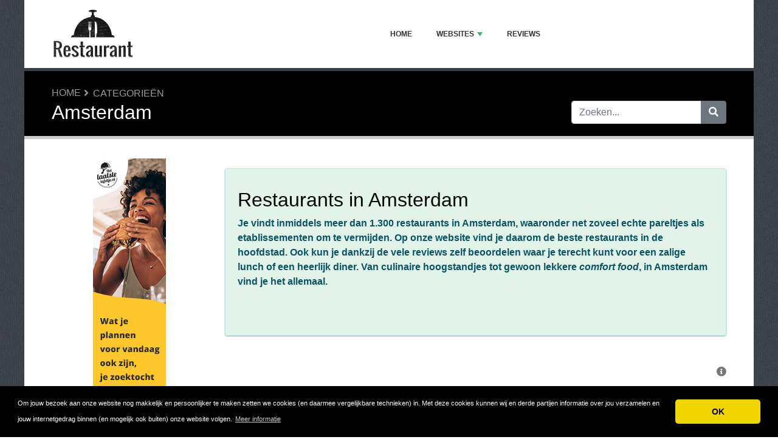

--- FILE ---
content_type: text/html; charset=UTF-8
request_url: https://www.restaurant.nu/amsterdam/
body_size: 11245
content:
<!DOCTYPE html>
	<html lang="nl">
	<head>
		<meta charset="UTF-8" />
		<meta http-equiv="X-UA-Compatible" content="IE=edge" />	
		<meta name="description" content="Restaurants in Amsterdam zoeken en beoordelingen bekijken. Vind de beste restaurants Amsterdam door reviews / beoordelingen te bekijken van alle restaurants in Amsterdam." />
		<meta name="viewport" content="width=device-width, initial-scale=1, minimum-scale=1.0, shrink-to-fit=no" />


		<title>Amsterdam - Restaurant.nu</title>
		
		<link rel="canonical" href="https://www.restaurant.nu/amsterdam/" />
		<link rel="icon" type="image/x-icon" href="/favicon/625-restaurant-nu-MEClvGbwqw.png" />

	
<!-- Bootstrap -->
<link href="/new_design/css/bootstrap.css" rel="stylesheet" />

<!-- Font Awesome -->
<link rel="stylesheet" href="/new_design/fontawesome/css/all.min.css" />

<!-- CSS files -->
<link href="/new_design/css/smartmenu.min.css" rel="stylesheet" type="text/css" />
<link href="/new_design/css/style.css?v1351769152203" rel="stylesheet" type="text/css" />


	

<!-- Modernizer -->
<script src="/new_design/js/modernizr.min.js"></script>

<style>:root { --main-color: #3CB371; --secondary-color: #5cb85c; --tertiary-color: #000000; } .btn-success {  background-color: #5cb85c; border-color: #5cb85c; } .btn-success:hover { -webkit-filter: brightness(110%); filter: brightness(110%); }   } 
</style>	

<!-- Google tag (gtag.js) -->
<script async src="https://www.googletagmanager.com/gtag/js?id=G-3237JXMF4P"></script>
<script>
  window.dataLayer = window.dataLayer || [];
  function gtag(){dataLayer.push(arguments);}
  gtag('js', new Date());

  gtag('config', 'G-3237JXMF4P');
</script>
<script async src="https://pagead2.googlesyndication.com/pagead/js/adsbygoogle.js?client=ca-pub-9576455284777588"
     crossorigin="anonymous"></script>


</head>
<body class="container" id="body">



<header>
		<div id="main-nav">
		<nav class="main-nav container d-lg-flex align-items-center justify-content-between">
			<input id="main-menu-state" type="checkbox" />
			<label class="main-menu-btn" for="main-menu-state"><span class="main-menu-btn-icon"></span> Toggle main menu visibility</label>
								<a href="/" title="Restaurant.nu"><img alt="Restaurant.nu Logo" height="80" src="https://www.restaurant.nu/images/logo/625-restaurant-nu.png?v10" class="my-3"></a>
				
			<ul id="main-menu" class="sm sm-mint"> 	
	<li><a href="/" class="main-menu-list">Home</a></li>
		<li><a href="/list/">Websites</a>
		<ul>
			
			<li><a href="/drenthe/">Drenthe</a><ul><li><a href="/assen/">Assen</a></li><li><a href="/meppel/">Meppel</a></li><li><a href="/roden/">Roden</a></li></ul>
			</li>
			<li><a href="/flevoland/">Flevoland</a><ul><li><a href="/lelystad/">Lelystad</a></li><li><a href="/zeewolde/">Zeewolde</a></li></ul>
			</li>
			<li><a href="/gelderland/">Gelderland</a><ul><li><a href="/apeldoorn/">Apeldoorn</a></li><li><a href="/arnhem/">Arnhem</a></li><li><a href="/doetinchem/">Doetinchem</a></li><li><a href="/ede/">Ede</a></li><li><a href="/harderwijk/">Harderwijk</a></li><li><a href="/kerkdriel/">Kerkdriel</a></li><li><a href="/nijmegen/">Nijmegen</a></li><li><a href="/zaltbommel/">Zaltbommel</a></li></ul>
			</li>
			<li><a href="/groningen/">Groningen</a><ul><li><a href="/leek/">Leek</a></li></ul>
			</li>
			<li><a href="/limburg/">Limburg</a><ul><li><a href="/berg-en-terblijt/">Berg en Terblijt</a></li><li><a href="/hoensbroek/">Hoensbroek</a></li><li><a href="/horst/">Horst</a></li><li><a href="/meijel/">Meijel</a></li><li><a href="/roermond/">Roermond</a></li><li><a href="/venray/">Venray</a></li><li><a href="/weert/">Weert</a></li></ul>
			</li>
			<li><a href="/noordbrabant/">Noord-Brabant</a><ul><li><a href="/bergeijk/">Bergeijk</a></li><li><a href="/bergen-op-zoom/">Bergen op Zoom</a></li><li><a href="/boekel/">Boekel</a></li><li><a href="/breda/">Breda</a></li><li><a href="/cuijk/">Cuijk</a></li><li><a href="/eindhoven/">Eindhoven</a></li><li><a href="/helmond/">Helmond</a></li><li><a href="/oss/">Oss</a></li><li><a href="/oudenbosch/">Oudenbosch</a></li><li><a href="/raamsdonkveer/">Raamsdonkveer</a></li><li><a href="/rosmalen/">Rosmalen</a></li><li><a href="/sint-oedenrode/">Sint Oedenrode</a></li><li><a href="/tilburg/">Tilburg</a></li><li><a href="/uden/">Uden</a></li><li><a href="/veghel/">Veghel</a></li><li><a href="/velp/">Velp</a></li><li><a href="/vlijmen/">Vlijmen</a></li><li><a href="/vught/">Vught</a></li></ul>
			</li>
			<li><a href="/noordholland/">Noord-Holland</a><ul><li><a href="/amsterdam/">Amsterdam</a></li><li><a href="/zandvoort/">Zandvoort</a></li></ul>
			</li>
			<li><a href="/overijssel/">Overijssel</a><ul><li><a href="/deventer/">Deventer</a></li><li><a href="/enschede/">Enschede</a></li></ul>
			</li>
			<li><a href="/utrecht-u97wh-71oeH/">Utrecht</a><ul><li><a href="/hilversum/">Hilversum</a></li><li><a href="/utrecht-KLCMj/">Utrecht</a></li><li><a href="/veenendaal/">Veenendaal</a></li><li><a href="/woerden/">Woerden</a></li></ul>
			</li>
			<li><a href="/zeeland/">Zeeland</a><ul><li><a href="/goes/">Goes</a></li><li><a href="/terneuzen/">Terneuzen</a></li></ul>
			</li>
			<li><a href="/zuidholland/">Zuid-Holland</a><ul><li><a href="/den-haag/">Den Haag</a></li><li><a href="/gouda/">Gouda</a></li><li><a href="/heerjansdam/">Heerjansdam</a></li><li><a href="/leiden/">Leiden</a></li><li><a href="/noordwijk/">Noordwijk</a></li><li><a href="/rotterdam-qBFmu/">Rotterdam</a></li><li><a href="/scheveningen/">Scheveningen</a></li><li><a href="/schiedam/">Schiedam</a></li></ul>
			</li>			
		</ul>
	</li>
		<li><a href="/reviews.php">Reviews</a></li>
					<li class="d-md-none"><a href="/search/">Zoeken</a></li>
	</ul>
		</nav>
	</div>
				<div class="d-md-none">
			<form id="searchForm_mobile" action="/search/" method="get">
				<div class="input-group">
		   		<input type="text" name="search_term_mobile" class="form-control search_term_mobile" placeholder="Zoeken..." required>
		 			<div class="input-group-append">
		  				<button class="btn btn-secondary" type="submit" aria-label="Zoeken"><i class="fa fa-search"></i></button>
		 			</div>
		  		</div>
		  		<input type="hidden" id="search_id_mobile" name="search_id_mobile" />
		  	</form>
		</div>
		
	<div class="header_h1" id="header_h1">
		<div class="container">
			
		<ul class="breadcrumb " id="breadcrumbs">
			<li><a title="Restaurant beoordelingen" href="https://www.restaurant.nu/">Home</a></li><li><a href="https://www.restaurant.nu/directory.php" title="Categorieën">Categorieën</a></li></ul>
			<div class="row">
				<div class="col">
					<h1 id="h1">Amsterdam</h1>
									</div>
								<div class="col-3 d-none d-md-block" id="search_desktop">
					<form id="searchForm" action="/search/" method="get">
						<div class="input-group">
				   		<input type="text" name="search_term" class="form-control search_term" placeholder="Zoeken..." required>
				 			<div class="input-group-append">
				  				<button class="btn btn-secondary" type="submit" aria-label="Zoeken"><i class="fa fa-search"></i></button>
				 			</div>
				  		</div>
				  		<input type="hidden" id="search_id" name="search_id" />
				  	</form>
			  	</div>
							</div>
		</div>
	</div>
</header>

<div class="main">
	<div class="container">	
							<div class="row">
																		<div class="col-lg-3 order-2 order-lg-1 " id="sidebar2">
													<aside class="sidebar">
																								<div class="text-center mb-3 sidebar_banner" style="background: #FFF; ">
									<a href="https://bdt9.net/c/?si=18119&amp;li=1790588&amp;wi=388238&amp;ws=" rel="sponsored" target="_blank"><img src="https://static-dscn.net/18119/1790588/?wi=388238&amp;ws=" alt="" style="max-width:100%; height:auto; border:none;" /></a>								</div>				
									
								
																								<p class="heading-primary">Categorieën</p>
								<div class="panel-group panel-group-sm" id="menu_collapse">
									
									<div class="panel panel-default">
										<div class="panel-heading">
											<p class="panel-title"><a class="accordion-toggle text-dark" data-toggle="collapse" data-parent="#menu_collapse" href="#menu_collapse_5111"><i class="fa fa-caret-right mr-2"></i> Drenthe</a>
											</p>
										</div>
										<div id="menu_collapse_5111" class="accordion-body collapse ">
											<div class="panel-body"><ul class="list list-icons">
									<li><a href="/assen/" title="Assen" class="text-dark "><span class="ml-2">Assen</span> <span class="float-right text-muted">16</span></a></li>
									<li><a href="/meppel/" title="Meppel" class="text-dark "><span class="ml-2">Meppel</span> <span class="float-right text-muted">4</span></a></li>
									<li><a href="/roden/" title="Roden" class="text-dark "><span class="ml-2">Roden</span> <span class="float-right text-muted">6</span></a></li></ul>
											</div>
										</div>
									</div>
									<div class="panel panel-default">
										<div class="panel-heading">
											<p class="panel-title"><a class="accordion-toggle text-dark" data-toggle="collapse" data-parent="#menu_collapse" href="#menu_collapse_5116"><i class="fa fa-caret-right mr-2"></i> Flevoland</a>
											</p>
										</div>
										<div id="menu_collapse_5116" class="accordion-body collapse ">
											<div class="panel-body"><ul class="list list-icons">
									<li><a href="/lelystad/" title="Lelystad" class="text-dark "><span class="ml-2">Lelystad</span> <span class="float-right text-muted">4</span></a></li>
									<li><a href="/zeewolde/" title="Zeewolde" class="text-dark "><span class="ml-2">Zeewolde</span> <span class="float-right text-muted">3</span></a></li></ul>
											</div>
										</div>
									</div>
									<div class="panel panel-default">
										<div class="panel-heading">
											<p class="panel-title"><a class="accordion-toggle text-dark" data-toggle="collapse" data-parent="#menu_collapse" href="#menu_collapse_5115"><i class="fa fa-caret-right mr-2"></i> Gelderland</a>
											</p>
										</div>
										<div id="menu_collapse_5115" class="accordion-body collapse ">
											<div class="panel-body"><ul class="list list-icons">
									<li><a href="/apeldoorn/" title="Apeldoorn" class="text-dark "><span class="ml-2">Apeldoorn</span> <span class="float-right text-muted">1</span></a></li>
									<li><a href="/arnhem/" title="Arnhem" class="text-dark "><span class="ml-2">Arnhem</span> <span class="float-right text-muted">2</span></a></li>
									<li><a href="/doetinchem/" title="Doetinchem" class="text-dark "><span class="ml-2">Doetinchem</span> <span class="float-right text-muted">1</span></a></li>
									<li><a href="/ede/" title="Ede" class="text-dark "><span class="ml-2">Ede</span> <span class="float-right text-muted">1</span></a></li>
									<li><a href="/harderwijk/" title="Harderwijk" class="text-dark "><span class="ml-2">Harderwijk</span> <span class="float-right text-muted">1</span></a></li>
									<li><a href="/kerkdriel/" title="Kerkdriel" class="text-dark "><span class="ml-2">Kerkdriel</span> <span class="float-right text-muted">2</span></a></li>
									<li><a href="/nijmegen/" title="Nijmegen" class="text-dark "><span class="ml-2">Nijmegen</span> <span class="float-right text-muted">1</span></a></li>
									<li><a href="/zaltbommel/" title="Zaltbommel" class="text-dark "><span class="ml-2">Zaltbommel</span> <span class="float-right text-muted">1</span></a></li></ul>
											</div>
										</div>
									</div>
									<div class="panel panel-default">
										<div class="panel-heading">
											<p class="panel-title"><a class="accordion-toggle text-dark" data-toggle="collapse" data-parent="#menu_collapse" href="#menu_collapse_5112"><i class="fa fa-caret-right mr-2"></i> Groningen</a>
											</p>
										</div>
										<div id="menu_collapse_5112" class="accordion-body collapse ">
											<div class="panel-body"><ul class="list list-icons">
									<li><a href="/leek/" title="Leek" class="text-dark "><span class="ml-2">Leek</span> <span class="float-right text-muted">1</span></a></li></ul>
											</div>
										</div>
									</div>
									<div class="panel panel-default">
										<div class="panel-heading">
											<p class="panel-title"><a class="accordion-toggle text-dark" data-toggle="collapse" data-parent="#menu_collapse" href="#menu_collapse_5122"><i class="fa fa-caret-right mr-2"></i> Limburg</a>
											</p>
										</div>
										<div id="menu_collapse_5122" class="accordion-body collapse ">
											<div class="panel-body"><ul class="list list-icons">
									<li><a href="/berg-en-terblijt/" title="Berg en Terblijt" class="text-dark "><span class="ml-2">Berg en Terblijt</span> <span class="float-right text-muted">1</span></a></li>
									<li><a href="/hoensbroek/" title="Hoensbroek" class="text-dark "><span class="ml-2">Hoensbroek</span> <span class="float-right text-muted">7</span></a></li>
									<li><a href="/horst/" title="Horst" class="text-dark "><span class="ml-2">Horst</span> <span class="float-right text-muted">1</span></a></li>
									<li><a href="/meijel/" title="Meijel" class="text-dark "><span class="ml-2">Meijel</span> <span class="float-right text-muted">1</span></a></li>
									<li><a href="/roermond/" title="Roermond" class="text-dark "><span class="ml-2">Roermond</span> <span class="float-right text-muted">1</span></a></li>
									<li><a href="/venray/" title="Venray" class="text-dark "><span class="ml-2">Venray</span> <span class="float-right text-muted">2</span></a></li>
									<li><a href="/weert/" title="Weert" class="text-dark "><span class="ml-2">Weert</span> <span class="float-right text-muted">1</span></a></li></ul>
											</div>
										</div>
									</div>
									<div class="panel panel-default">
										<div class="panel-heading">
											<p class="panel-title"><a class="accordion-toggle text-dark" data-toggle="collapse" data-parent="#menu_collapse" href="#menu_collapse_5120"><i class="fa fa-caret-right mr-2"></i> Noord-Brabant</a>
											</p>
										</div>
										<div id="menu_collapse_5120" class="accordion-body collapse ">
											<div class="panel-body"><ul class="list list-icons">
									<li><a href="/bergeijk/" title="Bergeijk" class="text-dark "><span class="ml-2">Bergeijk</span> <span class="float-right text-muted">4</span></a></li>
									<li><a href="/bergen-op-zoom/" title="Bergen op Zoom" class="text-dark "><span class="ml-2">Bergen op Zoom</span> <span class="float-right text-muted">7</span></a></li>
									<li><a href="/boekel/" title="Boekel" class="text-dark "><span class="ml-2">Boekel</span> <span class="float-right text-muted">3</span></a></li>
									<li><a href="/breda/" title="Breda" class="text-dark "><span class="ml-2">Breda</span> <span class="float-right text-muted">6</span></a></li>
									<li><a href="/cuijk/" title="Cuijk" class="text-dark "><span class="ml-2">Cuijk</span> <span class="float-right text-muted">7</span></a></li>
									<li><a href="/eindhoven/" title="Eindhoven" class="text-dark "><span class="ml-2">Eindhoven</span> <span class="float-right text-muted">3</span></a></li>
									<li><a href="/helmond/" title="Helmond" class="text-dark "><span class="ml-2">Helmond</span> <span class="float-right text-muted">1</span></a></li>
									<li><a href="/oss/" title="Oss" class="text-dark "><span class="ml-2">Oss</span> <span class="float-right text-muted">10</span></a></li>
									<li><a href="/oudenbosch/" title="Oudenbosch" class="text-dark "><span class="ml-2">Oudenbosch</span> <span class="float-right text-muted">1</span></a></li>
									<li><a href="/raamsdonkveer/" title="Raamsdonkveer" class="text-dark "><span class="ml-2">Raamsdonkveer</span> <span class="float-right text-muted">1</span></a></li>
									<li><a href="/rosmalen/" title="Rosmalen" class="text-dark "><span class="ml-2">Rosmalen</span> <span class="float-right text-muted">1</span></a></li>
									<li><a href="/sint-oedenrode/" title="Sint Oedenrode" class="text-dark "><span class="ml-2">Sint Oedenrode</span> <span class="float-right text-muted">1</span></a></li>
									<li><a href="/tilburg/" title="Tilburg" class="text-dark "><span class="ml-2">Tilburg</span> <span class="float-right text-muted">1</span></a></li>
									<li><a href="/uden/" title="Uden" class="text-dark "><span class="ml-2">Uden</span> <span class="float-right text-muted">38</span></a></li>
									<li><a href="/veghel/" title="Veghel" class="text-dark "><span class="ml-2">Veghel</span> <span class="float-right text-muted">9</span></a></li>
									<li><a href="/velp/" title="Velp" class="text-dark "><span class="ml-2">Velp</span> <span class="float-right text-muted">1</span></a></li>
									<li><a href="/vlijmen/" title="Vlijmen" class="text-dark "><span class="ml-2">Vlijmen</span> <span class="float-right text-muted">1</span></a></li>
									<li><a href="/vught/" title="Vught" class="text-dark "><span class="ml-2">Vught</span> <span class="float-right text-muted">4</span></a></li></ul>
											</div>
										</div>
									</div>
									<div class="panel panel-default">
										<div class="panel-heading">
											<p class="panel-title"><a class="accordion-toggle text-dark" data-toggle="collapse" data-parent="#menu_collapse" href="#menu_collapse_5118"><i class="fa fa-caret-right mr-2"></i> Noord-Holland</a>
											</p>
										</div>
										<div id="menu_collapse_5118" class="accordion-body collapse show">
											<div class="panel-body"><ul class="list list-icons">
									<li><a href="/amsterdam/" title="Amsterdam" class="text-dark font-weight-bold"><span class="ml-2">Amsterdam</span> <span class="float-right text-muted">9</span></a></li>
									<li><a href="/zandvoort/" title="Zandvoort" class="text-dark "><span class="ml-2">Zandvoort</span> <span class="float-right text-muted">1</span></a></li></ul>
											</div>
										</div>
									</div>
									<div class="panel panel-default">
										<div class="panel-heading">
											<p class="panel-title"><a class="accordion-toggle text-dark" data-toggle="collapse" data-parent="#menu_collapse" href="#menu_collapse_5114"><i class="fa fa-caret-right mr-2"></i> Overijssel</a>
											</p>
										</div>
										<div id="menu_collapse_5114" class="accordion-body collapse ">
											<div class="panel-body"><ul class="list list-icons">
									<li><a href="/deventer/" title="Deventer" class="text-dark "><span class="ml-2">Deventer</span> <span class="float-right text-muted">1</span></a></li>
									<li><a href="/enschede/" title="Enschede" class="text-dark "><span class="ml-2">Enschede</span> <span class="float-right text-muted">1</span></a></li></ul>
											</div>
										</div>
									</div>
									<div class="panel panel-default">
										<div class="panel-heading">
											<p class="panel-title"><a class="accordion-toggle text-dark" data-toggle="collapse" data-parent="#menu_collapse" href="#menu_collapse_5117"><i class="fa fa-caret-right mr-2"></i> Utrecht</a>
											</p>
										</div>
										<div id="menu_collapse_5117" class="accordion-body collapse ">
											<div class="panel-body"><ul class="list list-icons">
									<li><a href="/hilversum/" title="Hilversum" class="text-dark "><span class="ml-2">Hilversum</span> <span class="float-right text-muted">1</span></a></li>
									<li><a href="/utrecht-KLCMj/" title="Utrecht" class="text-dark "><span class="ml-2">Utrecht</span> <span class="float-right text-muted">3</span></a></li>
									<li><a href="/veenendaal/" title="Veenendaal" class="text-dark "><span class="ml-2">Veenendaal</span> <span class="float-right text-muted">1</span></a></li>
									<li><a href="/woerden/" title="Woerden" class="text-dark "><span class="ml-2">Woerden</span> <span class="float-right text-muted">1</span></a></li></ul>
											</div>
										</div>
									</div>
									<div class="panel panel-default">
										<div class="panel-heading">
											<p class="panel-title"><a class="accordion-toggle text-dark" data-toggle="collapse" data-parent="#menu_collapse" href="#menu_collapse_5121"><i class="fa fa-caret-right mr-2"></i> Zeeland</a>
											</p>
										</div>
										<div id="menu_collapse_5121" class="accordion-body collapse ">
											<div class="panel-body"><ul class="list list-icons">
									<li><a href="/goes/" title="Goes" class="text-dark "><span class="ml-2">Goes</span> <span class="float-right text-muted">4</span></a></li>
									<li><a href="/terneuzen/" title="Terneuzen" class="text-dark "><span class="ml-2">Terneuzen</span> <span class="float-right text-muted">1</span></a></li></ul>
											</div>
										</div>
									</div>
									<div class="panel panel-default">
										<div class="panel-heading">
											<p class="panel-title"><a class="accordion-toggle text-dark" data-toggle="collapse" data-parent="#menu_collapse" href="#menu_collapse_5119"><i class="fa fa-caret-right mr-2"></i> Zuid-Holland</a>
											</p>
										</div>
										<div id="menu_collapse_5119" class="accordion-body collapse ">
											<div class="panel-body"><ul class="list list-icons">
									<li><a href="/den-haag/" title="Den Haag" class="text-dark "><span class="ml-2">Den Haag</span> <span class="float-right text-muted">1</span></a></li>
									<li><a href="/gouda/" title="Gouda" class="text-dark "><span class="ml-2">Gouda</span> <span class="float-right text-muted">2</span></a></li>
									<li><a href="/heerjansdam/" title="Heerjansdam" class="text-dark "><span class="ml-2">Heerjansdam</span> <span class="float-right text-muted">1</span></a></li>
									<li><a href="/leiden/" title="Leiden" class="text-dark "><span class="ml-2">Leiden</span> <span class="float-right text-muted">1</span></a></li>
									<li><a href="/noordwijk/" title="Noordwijk" class="text-dark "><span class="ml-2">Noordwijk</span> <span class="float-right text-muted">1</span></a></li>
									<li><a href="/rotterdam-qBFmu/" title="Rotterdam" class="text-dark "><span class="ml-2">Rotterdam</span> <span class="float-right text-muted">7</span></a></li>
									<li><a href="/scheveningen/" title="Scheveningen" class="text-dark "><span class="ml-2">Scheveningen</span> <span class="float-right text-muted">1</span></a></li>
									<li><a href="/schiedam/" title="Schiedam" class="text-dark "><span class="ml-2">Schiedam</span> <span class="float-right text-muted">1</span></a></li></ul>
											</div>
										</div>
									</div>								</div>
								
								
																<hr class="invisible mt-5 mb-2">
								
								
								
								
																<hr class="invisible mt-5 mb-2">
								
								<p class="heading-primary">Nieuwe Websites</p>
								<ul class="list-group list-group-flush">
									
									<li><a class="list-group-item list-group-item-action" href="/reviews/new-peacock-hoensbroek/" title="New Peacock Hoensbroek">New Peacock Hoensbroek</a></li>
									<li><a class="list-group-item list-group-item-action" href="/reviews/lunchroom-28/" title="Lunchroom 28">Lunchroom 28</a></li>
									<li><a class="list-group-item list-group-item-action" href="/reviews/tapas-amigo/" title="Tapas Amigo">Tapas Amigo</a></li>
									<li><a class="list-group-item list-group-item-action" href="/reviews/sarantis/" title="Sarantis">Sarantis</a></li>
									<li><a class="list-group-item list-group-item-action" href="/reviews/olympia-hoensbroek/" title="Olympia Hoensbroek">Olympia Hoensbroek</a></li>								</ul>
																
							</aside>
						</div>
		<div class="col-lg-9 order-1 order-lg-2" id="main_content">
		
		
				


<div class="alert alert-info nomargin mt-3 mb-5 extra_information" id="description" style="background-color:rgba(60, 179, 113, .15);">
	<p class="text-black"><h1><span class="" style="color: #000000;">Restaurants in Amsterdam</span></h1>
<p><strong>Je vindt inmiddels meer dan 1.300 restaurants in Amsterdam, waaronder net zoveel echte pareltjes als etablissementen om te vermijden. Op onze website vind je daarom de beste restaurants in de hoofdstad. Ook kun je dankzij de vele reviews zelf beoordelen waar je terecht kunt voor een zalige lunch of een heerlijk diner. Van culinaire hoogstandjes tot gewoon lekkere <em>comfort food</em>, in Amsterdam vind je het allemaal.</strong></p>
<p>&nbsp;</p><script src="//cdn.public.n1ed.com/MVFDDFLT/widgets.js"></script></p>
</div>

	<div class="clearfix">
		<span class="float-right" title="De rangschikking op deze pagina is gebaseerd op verschillende criteria, waaronder begrepen, maar niet beperkt tot, consumenten ratings, populariteit, het aantal reviews en affiliate commissie."><i class="fa fa-info-circle"></i></span>
	</div> 
<section class="figure product-box row py-3 " id="figure_1" style="border-bottom: 1px solid var(--main-color);">
		<div class="col-12 col-md-12 col-lg-5 col-xl-4 mb-3">
		     		<a href="https://www.restaurant.nu/amsterdam/cafe-wildschut/out.php" class="offer_53389" target="_blank" rel="noopener"><img data-src="/images/logos/6/2/5/cafe-wildschut.webp" alt="Cafe Wildschut" style="min-width: 1px; min-height: 1px; width:100%;" class="product image lazy" height="318" width="397" /></a>
	</div>
		<div class="col-12 col-md-12 col-lg-7 col-xl-8 p0">
		<div class="text-left">
			<div class="row">
				<div class="col-12 col-md-12 col-lg-8 col-xl-8 pr-0">
					<h2 class="mb-1 site_title">
												<a href="/amsterdam/cafe-wildschut/" title="Cafe Wildschut Reviews">
																		<span class="badge badge-secondary wd-badge text-uppercase pull-left float-left mr-2 mr-md-3">#1</span>
												<strong class="active-color">Cafe Wildschut</strong></a>
					</h2>
									</div>
				<div class="col-12 col-md-12 col-lg-4">
														</div>
				<div class="col-12">
					<div class="content-excerpt">
						<div class="site_meta">																		</div>
						Cafe Wildschut | één van de eerste grand cafés van Amsterdam.
Gelegen in het bruisende Amsterdam-Zuid te midden van bekende winkelstraten, beroemde musea, het Concertgebouw en het centrum op loopafstand.<a href="/amsterdam/cafe-wildschut/" title="Cafe Wildschut Reviews" class="float-right font-weight-bold">Lees verder &raquo;</a>					</div>
				</div>
								<div class="col-12">
					<div class="compare-btn">
												<a class="btn btn-success btn-block mb-5 mt-3 offer_53389" id="offer_53389" href="https://www.restaurant.nu/amsterdam/cafe-wildschut/out.php" target="_blank" title="Bezoek Cafe Wildschut" rel="noopener">Bezoek Cafe Wildschut</a>
											</div>
				</div>
							</div>
		</div>
	</div>
</section>
	 
<section class="figure product-box row py-3 " id="figure_2" style="border-bottom: 1px solid var(--main-color);">
		<div class="col-12 col-md-12 col-lg-5 col-xl-4 mb-3">
		     		<a href="https://www.restaurant.nu/amsterdam/lars-amsterdam/out.php" class="offer_53383" target="_blank" rel="noopener"><img data-src="/images/logos/6/2/5/lars-amsterdam.webp" alt="Lars Amsterdam" style="min-width: 1px; min-height: 1px; width:100%;" class="product image lazy" height="318" width="397" /></a>
	</div>
		<div class="col-12 col-md-12 col-lg-7 col-xl-8 p0">
		<div class="text-left">
			<div class="row">
				<div class="col-12 col-md-12 col-lg-8 col-xl-8 pr-0">
					<h2 class="mb-1 site_title">
												<a href="/amsterdam/lars-amsterdam/" title="Lars Amsterdam Reviews">
																		<span class="badge badge-secondary wd-badge text-uppercase pull-left float-left mr-2 mr-md-3">#2</span>
												<strong class="active-color">Lars Amsterdam</strong></a>
					</h2>
									</div>
				<div class="col-12 col-md-12 col-lg-4">
														</div>
				<div class="col-12">
					<div class="content-excerpt">
						<div class="site_meta">																		</div>
						Lars Amsterdam Lars Scharp - 1 ster Michelin Fine Dining & Fine Cuisine
1 ster Michelin Fine Dining en Fine Dining in Amsterdam - Hoogwaardige producten gecombineerd met de beste service is onze filosofie.<a href="/amsterdam/lars-amsterdam/" title="Lars Amsterdam Reviews" class="float-right font-weight-bold">Lees verder &raquo;</a>					</div>
				</div>
								<div class="col-12">
					<div class="compare-btn">
												<a class="btn btn-success btn-block mb-5 mt-3 offer_53383" id="offer_53383" href="https://www.restaurant.nu/amsterdam/lars-amsterdam/out.php" target="_blank" title="Bezoek Lars Amsterdam" rel="noopener">Bezoek Lars Amsterdam</a>
											</div>
				</div>
							</div>
		</div>
	</div>
</section>
	 
<section class="figure product-box row py-3 " id="figure_3" style="border-bottom: 1px solid var(--main-color);">
		<div class="col-12 col-md-12 col-lg-5 col-xl-4 mb-3">
		     		<a href="https://www.restaurant.nu/reviews/pikoteo/out.php" class="offer_53375" target="_blank" rel="noopener"><img data-src="/images/logos/6/2/5/pikoteo.webp" alt="Pikoteo" style="min-width: 1px; min-height: 1px; width:100%;" class="product image lazy" height="318" width="397" /></a>
	</div>
		<div class="col-12 col-md-12 col-lg-7 col-xl-8 p0">
		<div class="text-left">
			<div class="row">
				<div class="col-12 col-md-12 col-lg-8 col-xl-8 pr-0">
					<h2 class="mb-1 site_title">
												<a href="/reviews/pikoteo/" title="Pikoteo Reviews">
																		<span class="badge badge-secondary wd-badge text-uppercase pull-left float-left mr-2 mr-md-3">#3</span>
												<strong class="active-color">Pikoteo</strong></a>
					</h2>
									</div>
				<div class="col-12 col-md-12 col-lg-4">
														</div>
				<div class="col-12">
					<div class="content-excerpt">
						<div class="site_meta">																		</div>
						<p class="">Pikoteo - een leuk restaurant in Amsterdam aan de Houtmankade 9, bekijk hier het restaurant en eventuele reviews/beoordelingen van klanten.</p><script src=""></script><a href="/reviews/pikoteo/" title="Pikoteo Reviews" class="float-right font-weight-bold">Lees verder &raquo;</a>					</div>
				</div>
								<div class="col-12">
					<div class="compare-btn">
												<a class="btn btn-success btn-block mb-5 mt-3 offer_53375" id="offer_53375" href="https://www.restaurant.nu/reviews/pikoteo/out.php" target="_blank" title="Bezoek Pikoteo" rel="noopener">Bezoek Pikoteo</a>
											</div>
				</div>
							</div>
		</div>
	</div>
</section>
	 
<section class="figure product-box row py-3 " id="figure_4" style="border-bottom: 1px solid var(--main-color);">
		<div class="col-12 col-md-12 col-lg-5 col-xl-4 mb-3">
		     		<a href="https://www.restaurant.nu/amsterdam/qlique/out.php" class="offer_53381" target="_blank" rel="noopener"><img data-src="/images/logos/6/2/5/qlique.webp" alt="Qlique" style="min-width: 1px; min-height: 1px; width:100%;" class="product image lazy" height="318" width="397" /></a>
	</div>
		<div class="col-12 col-md-12 col-lg-7 col-xl-8 p0">
		<div class="text-left">
			<div class="row">
				<div class="col-12 col-md-12 col-lg-8 col-xl-8 pr-0">
					<h2 class="mb-1 site_title">
												<a href="/amsterdam/qlique/" title="Qlique Reviews">
																		<span class="badge badge-secondary wd-badge text-uppercase pull-left float-left mr-2 mr-md-3">#4</span>
												<strong class="active-color">Qlique</strong></a>
					</h2>
									</div>
				<div class="col-12 col-md-12 col-lg-4">
														</div>
				<div class="col-12">
					<div class="content-excerpt">
						<div class="site_meta">																		</div>
						Qlique Bar Bistro in Amsterdam, Heerlijk in haar eenvoud en standaard met dagverse en kwalitatief uitmuntende producten voor jullie bereid. Proef samen, zoals het hoort, van onze unieke en vakkundig samengestelde gerechten! Qlassico (Qlique Amsterdam<a href="/amsterdam/qlique/" title="Qlique Reviews" class="float-right font-weight-bold">Lees verder &raquo;</a>					</div>
				</div>
								<div class="col-12">
					<div class="compare-btn">
												<a class="btn btn-success btn-block mb-5 mt-3 offer_53381" id="offer_53381" href="https://www.restaurant.nu/amsterdam/qlique/out.php" target="_blank" title="Bezoek Qlique" rel="noopener">Bezoek Qlique</a>
											</div>
				</div>
							</div>
		</div>
	</div>
</section>
	 
<section class="figure product-box row py-3 " id="figure_5" style="border-bottom: 1px solid var(--main-color);">
		<div class="col-12 col-md-12 col-lg-5 col-xl-4 mb-3">
		     		<a href="https://www.restaurant.nu/amsterdam/ramen-ya/out.php" class="offer_53388" target="_blank" rel="noopener"><img data-src="/images/logos/6/2/5/ramen-ya.webp" alt="Ramen Ya" style="min-width: 1px; min-height: 1px; width:100%;" class="product image lazy" height="318" width="397" /></a>
	</div>
		<div class="col-12 col-md-12 col-lg-7 col-xl-8 p0">
		<div class="text-left">
			<div class="row">
				<div class="col-12 col-md-12 col-lg-8 col-xl-8 pr-0">
					<h2 class="mb-1 site_title">
												<a href="/amsterdam/ramen-ya/" title="Ramen Ya Reviews">
																		<span class="badge badge-secondary wd-badge text-uppercase pull-left float-left mr-2 mr-md-3">#5</span>
												<strong class="active-color">Ramen Ya</strong></a>
					</h2>
									</div>
				<div class="col-12 col-md-12 col-lg-4">
														</div>
				<div class="col-12">
					<div class="content-excerpt">
						<div class="site_meta">																		</div>
						Ramen-Ya: Japanese Noodle Bar Amsterdam, Hakata Japanese style.<a href="/amsterdam/ramen-ya/" title="Ramen Ya Reviews" class="float-right font-weight-bold">Lees verder &raquo;</a>					</div>
				</div>
								<div class="col-12">
					<div class="compare-btn">
												<a class="btn btn-success btn-block mb-5 mt-3 offer_53388" id="offer_53388" href="https://www.restaurant.nu/amsterdam/ramen-ya/out.php" target="_blank" title="Bezoek Ramen Ya" rel="noopener">Bezoek Ramen Ya</a>
											</div>
				</div>
							</div>
		</div>
	</div>
</section>
	 
<section class="figure product-box row py-3 " id="figure_6" style="border-bottom: 1px solid var(--main-color);">
		<div class="col-12 col-md-12 col-lg-5 col-xl-4 mb-3">
		     		<a href="https://www.restaurant.nu/amsterdam/restaurant-olijfje/out.php" class="offer_53390" target="_blank" rel="noopener"><img data-src="/images/logos/6/2/5/restaurant-olijfje.webp" alt="Restaurant Olijfje" style="min-width: 1px; min-height: 1px; width:100%;" class="product image lazy" height="318" width="397" /></a>
	</div>
		<div class="col-12 col-md-12 col-lg-7 col-xl-8 p0">
		<div class="text-left">
			<div class="row">
				<div class="col-12 col-md-12 col-lg-8 col-xl-8 pr-0">
					<h2 class="mb-1 site_title">
												<a href="/amsterdam/restaurant-olijfje/" title="Restaurant Olijfje Reviews">
																		<span class="badge badge-secondary wd-badge text-uppercase pull-left float-left mr-2 mr-md-3">#6</span>
												<strong class="active-color">Restaurant Olijfje</strong></a>
					</h2>
									</div>
				<div class="col-12 col-md-12 col-lg-4">
														</div>
				<div class="col-12">
					<div class="content-excerpt">
						<div class="site_meta">																		</div>
						Restaurant Olijfje Amsterdam, Bij mediterraan restaurant Olijfje wacht de liefhebbers van mals vlees, verse vis en overheerlijke wijnen een warme en typische mediterraan gastvrijheid. Tevens kunt u genieten van onze ijskoude Spaanse bier “Mahou” <a href="/amsterdam/restaurant-olijfje/" title="Restaurant Olijfje Reviews" class="float-right font-weight-bold">Lees verder &raquo;</a>					</div>
				</div>
								<div class="col-12">
					<div class="compare-btn">
												<a class="btn btn-success btn-block mb-5 mt-3 offer_53390" id="offer_53390" href="https://www.restaurant.nu/amsterdam/restaurant-olijfje/out.php" target="_blank" title="Bezoek Restaurant Olijfje" rel="noopener">Bezoek Restaurant Olijfje</a>
											</div>
				</div>
							</div>
		</div>
	</div>
</section>
	 
<section class="figure product-box row py-3 " id="figure_7" style="border-bottom: 1px solid var(--main-color);">
		<div class="col-12 col-md-12 col-lg-5 col-xl-4 mb-3">
		     		<a href="https://www.restaurant.nu/amsterdam/sama-sebo/out.php" class="offer_53394" target="_blank" rel="noopener"><img data-src="/images/logos/6/2/5/sama-sebo.webp" alt="Sama Sebo" style="min-width: 1px; min-height: 1px; width:100%;" class="product image lazy" height="318" width="397" /></a>
	</div>
		<div class="col-12 col-md-12 col-lg-7 col-xl-8 p0">
		<div class="text-left">
			<div class="row">
				<div class="col-12 col-md-12 col-lg-8 col-xl-8 pr-0">
					<h2 class="mb-1 site_title">
												<a href="/amsterdam/sama-sebo/" title="Sama Sebo Reviews">
																		<span class="badge badge-secondary wd-badge text-uppercase pull-left float-left mr-2 mr-md-3">#7</span>
												<strong class="active-color">Sama Sebo</strong></a>
					</h2>
									</div>
				<div class="col-12 col-md-12 col-lg-4">
														</div>
				<div class="col-12">
					<div class="content-excerpt">
						<div class="site_meta">																		</div>
						Sama Sebo in Amsterdam
Restaurant Sama Sebo is het oudste Indonesisch specialiteiten restaurant van Nederland. Kom langs voor een lunch, diner of lekkere neut.<a href="/amsterdam/sama-sebo/" title="Sama Sebo Reviews" class="float-right font-weight-bold">Lees verder &raquo;</a>					</div>
				</div>
								<div class="col-12">
					<div class="compare-btn">
												<a class="btn btn-success btn-block mb-5 mt-3 offer_53394" id="offer_53394" href="https://www.restaurant.nu/amsterdam/sama-sebo/out.php" target="_blank" title="Bezoek Sama Sebo" rel="noopener">Bezoek Sama Sebo</a>
											</div>
				</div>
							</div>
		</div>
	</div>
</section>
	 
<section class="figure product-box row py-3 " id="figure_8" style="border-bottom: 1px solid var(--main-color);">
		<div class="col-12 col-md-12 col-lg-5 col-xl-4 mb-3">
		     		<a href="https://www.restaurant.nu/amsterdam/supperclub/out.php" class="offer_53395" target="_blank" rel="noopener"><img data-src="/images/logos/6/2/5/53395-supperclub.jpg" alt="Supperclub" style="min-width: 1px; min-height: 1px; width:100%;" class="product image lazy" height="318" width="397" /></a>
	</div>
		<div class="col-12 col-md-12 col-lg-7 col-xl-8 p0">
		<div class="text-left">
			<div class="row">
				<div class="col-12 col-md-12 col-lg-8 col-xl-8 pr-0">
					<h2 class="mb-1 site_title">
												<a href="/amsterdam/supperclub/" title="Supperclub Reviews">
																		<span class="badge badge-secondary wd-badge text-uppercase pull-left float-left mr-2 mr-md-3">#8</span>
												<strong class="active-color">Supperclub</strong></a>
					</h2>
									</div>
				<div class="col-12 col-md-12 col-lg-4">
														</div>
				<div class="col-12">
					<div class="content-excerpt">
						<div class="site_meta">																		</div>
						Supperclub Amsterdam is eigenlijk een club maar ook een restaurant met geweldige opties, zo veelzijdig is de Supper Club in Amsterdam, bekijk de website en oordeel zelf.<a href="/amsterdam/supperclub/" title="Supperclub Reviews" class="float-right font-weight-bold">Lees verder &raquo;</a>					</div>
				</div>
								<div class="col-12">
					<div class="compare-btn">
												<a class="btn btn-success btn-block mb-5 mt-3 offer_53395" id="offer_53395" href="https://www.restaurant.nu/amsterdam/supperclub/out.php" target="_blank" title="Bezoek Supperclub" rel="noopener">Bezoek Supperclub</a>
											</div>
				</div>
							</div>
		</div>
	</div>
</section>
	 
<section class="figure product-box row py-3 " id="figure_9" style="border-bottom: 1px solid var(--main-color);">
		<div class="col-12 col-md-12 col-lg-5 col-xl-4 mb-3">
		     		<a href="https://www.restaurant.nu/amsterdam/tomo-sushi-amsterdam/out.php" class="offer_53398" target="_blank" rel="noopener"><img data-src="/images/logos/6/2/5/53398-tomo-sushi-amsterdam.jpg" alt="Tomo Sushi Amsterdam" style="min-width: 1px; min-height: 1px; width:100%;" class="product image lazy" height="318" width="397" /></a>
	</div>
		<div class="col-12 col-md-12 col-lg-7 col-xl-8 p0">
		<div class="text-left">
			<div class="row">
				<div class="col-12 col-md-12 col-lg-8 col-xl-8 pr-0">
					<h2 class="mb-1 site_title">
												<a href="/amsterdam/tomo-sushi-amsterdam/" title="Tomo Sushi Amsterdam Reviews">
																		<span class="badge badge-secondary wd-badge text-uppercase pull-left float-left mr-2 mr-md-3">#9</span>
												<strong class="active-color">Tomo Sushi Amsterdam</strong></a>
					</h2>
									</div>
				<div class="col-12 col-md-12 col-lg-4">
														</div>
				<div class="col-12">
					<div class="content-excerpt">
						<div class="site_meta">																		</div>
						Tomo Sushi Amsterdam | Japanese Sushi Restaurant – Premium Sushi in Amsterdam, Tomo Sushi is een modern ingericht Japans sushi en grill restaurant en bevindt zich – sinds 2000 – in het hart van Amsterdam, in de Reguliersdwarsstraat.<a href="/amsterdam/tomo-sushi-amsterdam/" title="Tomo Sushi Amsterdam Reviews" class="float-right font-weight-bold">Lees verder &raquo;</a>					</div>
				</div>
								<div class="col-12">
					<div class="compare-btn">
												<a class="btn btn-success btn-block mb-5 mt-3 offer_53398" id="offer_53398" href="https://www.restaurant.nu/amsterdam/tomo-sushi-amsterdam/out.php" target="_blank" title="Bezoek Tomo Sushi Amsterdam" rel="noopener">Bezoek Tomo Sushi Amsterdam</a>
											</div>
				</div>
							</div>
		</div>
	</div>
</section>
	

<div class="blog-posts" id="blog">
		
</div>




<p id="extra_information">



<h2 class=""><em>Vind de beste restaurants Amsterdam</em></h2>
<p>Bij ons vind je makkelijk en snel de beste restaurants in Amsterdam om vandaag nog uit eten te gaan. Elk restaurant heeft een uitgebreide omschrijving. Bezoekers van een bepaalde eetgelegenheid kunnen hier daarnaast hun beoordeling achterlaten. Wanneer je zelf regelmatig de beste restaurants in Amsterdam bezoekt moedigen we je daarom aan om ook je eigen ervaring te delen.</p>
<h2><em>Wat zijn leuke restaurants in Amsterdam?</em></h2>
<p>Bij ons zie je snel wat de leukste restaurants in Amsterdam zijn. Er zijn namelijk enorm veel eetgelegenheden in de stad waar het heel leuk en lekker eten is, ook voor een kleine portemonnee.</p>
<p>Zo eet je bijvoorbeeld bij een van de 9 locaties van <em>De Pizzabakkers</em> een heerlijke pizza voor amper 10 euro. Vers gebakken met heerlijke toppings en desgewenst een smakelijke prosecco erbij.</p>
<p>Bij <em>Thrill Grill</em> bestel je een lekkere burger, op houtskool gebakken – waarvan alle ingrediënten lokaal geproduceerd worden. Ook dit kost je nog geen tientje per gerecht (exclusief drankjes).</p>
<p>En zo zijn er nog veel meer laagdrempelige, gezellige en voordelige eettentjes om van te genieten.</p>
<h2><em>Lees beoordelingen en reviews over Amsterdam restaurants hier online</em></h2>
<p>Het fijnste aan onze website is dat je niet alleen veel restaurants kunt opzoeken. Je kunt ook beoordelingen en reviews lezen van andere liefhebbers van lekker eten. Selecteer simpelweg een restaurant dat je interesse heeft om direct de actuele ervaringen te bekijken, of kies uit onze overzichten met best beoordeelde restaurants. Zo zie je meteen welke restaurants een bezoekje waard zijn en welke je beter kunt vermijden.</p>
<h2><em>Vind de leukste restaurants in Amsterdam Noord, Zuid en Centrum</em></h2>
<p>Bij ons vind je heel eenvoudig een uitgebreide selectie van de leukste restaurant in Amsterdam. Daarvoor hoef je ook allang niet meer alleen in het centrum te zijn. Veel nieuwe en hippe restaurants steken sinds enkele jaren de kop op in Noord. In het zowel chique als trendy Zuid kun je van oudsher al volop culinair genieten. Maar natuurlijk zit het altijd bruisende centrum van Amsterdam ook nog altijd vol met beroemde en interessante restaurants.</p>
<h2><em>Zoek je Michelin Star/ster restaurants in omgeving Amsterdam?</em></h2>
<p>Wanneer je graag op niveau luncht of dineert zijn er in Amsterdam meerdere restaurants met een Michelinster (Michelin Star) om uit te kiezen. Op dit moment zijn er zelfs 24 restaurants in de hoofdstad met minimaal 1 van de felbegeerde sterren. We hebben er hier drie uitgekozen met allemaal 2 sterren:</p>
<h3>1. 212</h3>
<p>In dit restaurant met twee Michelinsterren zit je aan lange bartafels die om de keuken staan opgesteld. Zo kun je niet alleen het heerlijke eten proeven, maar ook toekijken hoe het door de koks wordt bereid.</p>
<p>Het restaurant is van woensdag tot en met zaterdag geopend voor zowel lunch als diner. Om online te reserveren moet je een aanbetaling doen van 150 euro, die op de uiteindelijke rekening in mindering wordt gebracht.</p>
<h3>2. Restaurant Flore</h3>
<p>Ook restaurant Flore heeft inmiddels twee Michelinsterren. Alle biologische producten die er worden gebruikt zijn afkomstig van lokale producenten en vissers die duurzame visserij bedrijven.</p>
<p>Het restaurant bevindt zich in het vijfsterrenhotel De L’Europe in hartje Amsterdam. Je kunt er van woensdag tot en met zaterdag terecht voor een luxe diner en op vrijdag en zaterdag ook voor een culinaire lunch.</p>
<h3>3. Spectrum</h3>
<p>Restaurant Spectrum bevindt zich in het beroemde Waldorf Astoria Hotel, aan de Herengracht. Van woensdag tot en met zaterdag kun je hier vanaf 18:00 culinair dineren. De bediening is professioneel en ontspannen waardoor je jezelf snel comfortabel zult voelen.</p>
<p>Bij de gerechten van chef-kok Sydney Schutte kom je niet alleen als vleeseter maar ook als vegetariër of veganist geweldig aan je trekken. De keuken is internationaal maar ook met veel aandacht voor Nederlandse ingrediënten en kooktradities.</p>
<h2><em>Bijzondere restaurants Amsterdam</em></h2>
<p>Bijzondere restaurants zijn de eetgelegenheden waar je niet alleen lekker kunt eten, maar waar ook een speciale ambiance hangt of waar je in een bijzondere omgeving dineert of luncht. Hieronder bespreken we alvast drie van deze bijzondere restaurants in Amsterdam.</p>
<h3>1. Restaurant De Kas</h3>
<p>Restaurant De Kas bevindt zich in Watergraafsmeer, om precies te zijn in een kas waar het restaurant ook zijn eigen groente en fruit verbouwt. Dat is natuurlijk de meest duurzame manier van een restaurant runnen, want vrijwel alle ingrediënten zijn in de eigen kassen geteeld.</p>
<p>Sinds kort heeft De Kas ook zijn eerste Michelinster in de wacht gesleept. Daarnaast kreeg het restaurant een Groene Ster uitgereikt, waaruit blijkt dat Michelin de duurzame insteek van De Kas op waarde weet te schatten.</p>
<h3>2. REM Eiland</h3>
<p>REM Eiland was voorheen een uitzendplatform in de Noordzee. Daar zond lange tijde geleden TV Noordzee onafhankelijke commerciële televisie uit. Sinds 2011 staat het platform echter in de Nieuwe Houthaven. Op het platform is onder meer Restaurant REM gevestigd.</p>
<p>Dineren op hoog niveau, dat is waar REM zowel letterlijk als figuurlijk voor staat. Voor het diner kun je op het dak eerst een heerlijke cocktail drinken met grandioos uitzicht over de haven. Je kunt kiezen uit een diner van vier, vijf of zes gangen.</p>
<h3>3. Restaurant op Vuurtoreneiland</h3>
<p>Om het restaurant op Vuurtorerneiland te bezoeken vaar je ongeveer een uur met de veerboot die vertrekt vanaf de Veemkade, tegenover het Lloyd Hotel. Dat is dus alvast een heel bijzondere manier om je avond te beginnen. Het diner duurt ongeveer 3 uur, waarna je weer met de boot terug vaart naar Amsterdam.</p>
<p class="">Tijdens de zomer kun je een plekje reserveren in het Zomerrestaurant dat zich in een grote glazen kas bevindt. In de winter is er het Winterrestaurant, dan wordt er knus en bijzonder sfeervol in de bomvrije kazerne gedineerd.</p>
<h2><em>Hippe restaurants in Amsterdam</em></h2>
<p>Wanneer je graag in de meest hippe tentjes luncht of dineert hebben we hier een selectie gemaakt van leuke en opvallende restaurants in Amsterdam:</p>
<h3>1. HappyHappyJoyJoy</h3>
<p>HappyHappyjoyJoy heeft niet alleen een opvallende naam maar is ook een heel kleurrijk en hip restaurant. Hier worden heerlijke Aziatische gerechten uit het gehele Verre Oosten geserveerd. Op nog geen 5 minuten van station Amsterdam-Zuid kun je hier ook met het openbaar vervoer heel makkelijk naartoe.</p>
<h3>2. Bar BAUT</h3>
<p>Bij Bar BAUT kun je elke dag terecht om te borrelen, lunchen en dineren. Daarbij krijg je geen standaard menu geserveerd want het gaat om meerdere kleine gerechtjes (formaat tussengerecht)&nbsp; zodat je veel verschillende lekkernijen krijgt voorgeschoteld. Er is een speciaal restaurant om met een gezelschap in alle rust te tafelen, maar je kunt de gerechtjes ook lekker hip in de bar bestellen.</p>
<h3>3. Restaurant Nieges</h3>
<p>Bij Restaurant Nieges lunch of dineer je ontspannen aan de waterkant, want dit restaurant ligt pal aan het IJ. De inrichting is hip met allerlei gerecyclede materialen zoals glas in lood ramen, antieke deuren, een boot en een prieeltje. Mede hierom is de sfeer heel ongedwongen en perfect voor een avondje uit met je vrienden.</p><script src="//cdn.public.n1ed.com/MVFDDFLT/widgets.js"></script></p>
	</div>

	</div>
	</div>


<button onclick="topFunction()" id="myBtn" title="Go to top" class="d-none d-lg-block"><i class="fas fa-chevron-up"></i></button>	

<footer class="footer">
	<div class="container bottom_border">
			<div class="row">
			<div class="col-sm-4 col-md col-sm-4 col-12 col">
				<div class="headin5_amrc col_white_amrc pt2">Restaurant.nu</div>
								<p>Bij restaurant.nu vind u alle restaurants in Nederland. Lees beoordelingen, informatie en tips bij jouw in de regio.</p>
			</div>
			   
			<div class="col-sm-4 col-md col-sm-4 col-12 col">
				<div class="headin5_amrc col_white_amrc pt2">Nieuwsbrief</div>
				<p>Vul uw e-mailadres in om onze nieuwsbrief te ontvangen.</p>
            <form  action="/process.php" method="POST">
               <div class="input-group">
                   <input class="form-control" placeholder="E-mailadres" name="send_email" id="send_email" required type="email" />
                   <span class="input-group-append">
                       <input type="submit" class="btn btn-primary" value="Go!" />
                   </span>
               </div>
               <input type="hidden" name="a" value="add_newsletter" />
           	</form>
			</div>
								</div>
	
		
	</div>
	<div class="container text-center">
      		<ul class="foote_bottom_ul_amrc row">
			<style>
			.foote_bottom_ul_amrc { display: flex !important; }
			</style>
			</style>
									<li class="col-md-3 col-6"><a href="/contact/">Contact</a></li>
									<li class="col-md-3 col-6"><a href="/about/">Over ons</a></li>
									<li class="col-md-3 col-6"><a href="/privacy/">Privacy</a></li>
									<li class="col-md-3 col-6"><a href="/terms/">Algemene Voorwaarden</a></li>
						<li class="col-md-3 col-6"><a href="/faq/">FAQ</a></li>
				
					
		</ul>
		<p class="text-center">
			Copyright &copy; 2026 Restaurant.nu					</p>
	</div>
</footer>

	
<!-- Jquery -->
<script src="https://code.jquery.com/jquery-3.5.1.min.js" integrity="sha256-9/aliU8dGd2tb6OSsuzixeV4y/faTqgFtohetphbbj0=" crossorigin="anonymous"></script>
<script src="https://cdnjs.cloudflare.com/ajax/libs/popper.js/1.12.9/umd/popper.min.js" integrity="sha384-ApNbgh9B+Y1QKtv3Rn7W3mgPxhU9K/ScQsAP7hUibX39j7fakFPskvXusvfa0b4Q" crossorigin="anonymous" ></script>

<!-- Bootstrap -->
<script src="https://stackpath.bootstrapcdn.com/bootstrap/4.5.2/js/bootstrap.min.js" integrity="sha384-B4gt1jrGC7Jh4AgTPSdUtOBvfO8shuf57BaghqFfPlYxofvL8/KUEfYiJOMMV+rV" crossorigin="anonymous" ></script>

<!-- SmartMenus plugin -->
<script src="/new_design/js/smartmenu.min.js" ></script>

<!-- CoolAutosuggest plugin -->
<script src="/new_design/js/coolautosuggest.min.js?v6" ></script>

<!-- Sticky plugin -->
<script src="/new_design/js/sticky.js?" ></script>
<script>
$("#sidebar").stick_in_parent({offset_top: 122});
$("#main-nav").stick_in_parent({parent: "#body"});
$('#slider-button').attr('onClick', 'slide_results(this);');
</script>



<!-- Miscellaneous javascript -->
<script src="/new_design/js/js.js?v17" defer></script>





<link rel="stylesheet" type="text/css" href="https://cdnjs.cloudflare.com/ajax/libs/cookieconsent2/3.1.0/cookieconsent.min.css" />
<script src="https://cdnjs.cloudflare.com/ajax/libs/cookieconsent2/3.1.0/cookieconsent.min.js"></script>
<script>
window.addEventListener("load", function(){window.cookieconsent.initialise({"palette": {"popup": {"background": "#000"},"button": {"background": "#f1d600"}},"theme": "classic","content": {"message": "Om jouw bezoek aan onze website nog makkelijk en persoonlijker te maken zetten we cookies (en daarmee vergelijkbare technieken) in. Met deze cookies kunnen wij en derde partijen informatie over jou verzamelen en jouw internetgedrag binnen (en mogelijk ook buiten) onze website volgen.","dismiss": "OK","link": "Meer informatie","href": "https://www.restaurant.nu/privacy/"}})});
</script>
	
	


<script defer src="https://static.cloudflareinsights.com/beacon.min.js/vcd15cbe7772f49c399c6a5babf22c1241717689176015" integrity="sha512-ZpsOmlRQV6y907TI0dKBHq9Md29nnaEIPlkf84rnaERnq6zvWvPUqr2ft8M1aS28oN72PdrCzSjY4U6VaAw1EQ==" data-cf-beacon='{"version":"2024.11.0","token":"8e03fb321ac84c8ab334f16c3df1db7d","r":1,"server_timing":{"name":{"cfCacheStatus":true,"cfEdge":true,"cfExtPri":true,"cfL4":true,"cfOrigin":true,"cfSpeedBrain":true},"location_startswith":null}}' crossorigin="anonymous"></script>
</body>
</html>



--- FILE ---
content_type: text/html; charset=utf-8
request_url: https://www.google.com/recaptcha/api2/aframe
body_size: 269
content:
<!DOCTYPE HTML><html><head><meta http-equiv="content-type" content="text/html; charset=UTF-8"></head><body><script nonce="ZQrT_SdFk7nRVCtgHyOOvA">/** Anti-fraud and anti-abuse applications only. See google.com/recaptcha */ try{var clients={'sodar':'https://pagead2.googlesyndication.com/pagead/sodar?'};window.addEventListener("message",function(a){try{if(a.source===window.parent){var b=JSON.parse(a.data);var c=clients[b['id']];if(c){var d=document.createElement('img');d.src=c+b['params']+'&rc='+(localStorage.getItem("rc::a")?sessionStorage.getItem("rc::b"):"");window.document.body.appendChild(d);sessionStorage.setItem("rc::e",parseInt(sessionStorage.getItem("rc::e")||0)+1);localStorage.setItem("rc::h",'1769152205594');}}}catch(b){}});window.parent.postMessage("_grecaptcha_ready", "*");}catch(b){}</script></body></html>